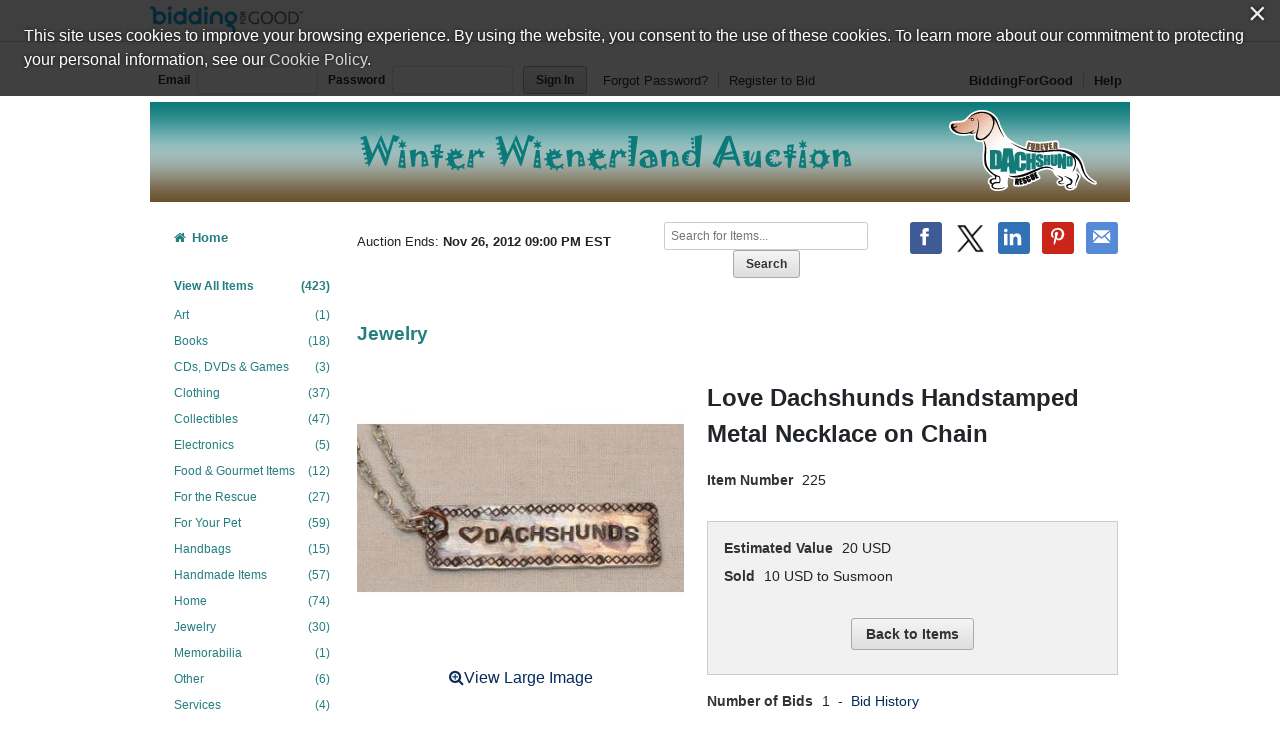

--- FILE ---
content_type: text/css;charset=UTF-8
request_url: https://www.biddingforgood.com/auction/theme/theme.action?auctionId=181683521
body_size: 2943
content:








/* AUCTION.CSS */


body {
  background-color: #92bab9;
}



a:link {
  color: #072b5b;
}



a:visited {
  color: #acbfb5;
}



a:hover {
  color: #072b5b;
}
a:active {
  color: #072b5b;
}



h1 {
  color: #257e80;
}


/* masthead styles */


/* masthead path: /orgs/winterwienerland/181683521/masthead.gif */

header[role=banner] #masthead {
  background-color: transparent;
}

header[role=banner] #masthead a {
  background: url("/orgs/winterwienerland/181683521/masthead.gif") no-repeat center center transparent;
  width: 980px;
  height: 100px;
  overflow: hidden;
  text-indent: 200%;
  white-space: nowrap;
  padding: 0;
  background-color: white;
}




/* SIDENAV */


#sidenav a.home {
  background-color: #ffffff;
}
#sidenav .categoryNav { 
  background-color: #ffffff;
}
#sidenav #sidenavwrappreview { 
  background-color: #ffffff;
}



#sidenav a.home:link, #sidenav a.home:visited {
  color: #257e80;
}



#sidenav a.home:hover, #sidenav a.home:active, #sidenav a.home.on {
  color: #072b5b;
}



#sidenav a.home:hover, #sidenav a.home:active, #sidenav a.home.on {
  background-color: #8b9a92;
}



#dynamic a:link, #dynamic a:visited {
  color: #257e80; 
}



#dynamic a:hover, #dynamic a:active, #dynamic a.on {
  background-color: #8b9a92;
}



#dynamic a:hover, #dynamic a:active, #dynamic a.on {
  color: #072b5b;
}



#categories a:link, #categories a:visited {
  color: #257e80;
}



#categories a:hover, #categories a:active, #categories a.on {
  background-color: #8b9a92; 
  color: #072b5b;
}



#closed a:link, #closed a:visited  {
  color: #257e80;
}



#closed a:hover, #closed a:active, #closed a.on {
  background-color: #8b9a92;
}



#closed a:hover, #closed a:active, #closed a.on {
  color: #072b5b;
}



.auctionFeatures, .auctionFeaturesPreview { 
  background-color: #fcfffd;
}



.auctionFeatures li > a, .auctionFeaturesPreview li > a {
  color: #257e80;
}



.auctionFeatures li > a:hover, .auctionFeaturesPreview li > a:hover {
  color: #9dbdbc;
}

.auctionFeatures a:hover i {
  border: 1px solid #9dbdbc !important;
  
  
  
    color: #9dbdbc !important;
  
  
}


/* HOME.CSS */


.coming_soon_top, .featured h2, .module h2 {
  	background-color: #fcfffd;
  	color: #257e80;
}

.live-event h2, .module h3 {
	background-color: #fcfffd;
  	color: #257e80;
}

.featured .itemheader, .featured .item {
  	border-left: 1px solid #fcfffd;
  	border-right: 1px solid #fcfffd;
}

.featured_btm {
  	border-right: 1px solid #fcfffd;
  	border-bottom: 1px solid #fcfffd;
  	border-left: 1px solid #fcfffd;
}



#callout, .module, .coming_soon_btm {
  background-color: #fcfffd;
}


/* VIEW.CSS */


.paging {
  background-color: #fcfffd;
}



.paging {
  color: #257e80;
}
.pager, .pager a {
  color: #257e80;
}


/* AUCTIONITEM.CSS */


.item .links a:hover i {
  border: 1px solid #fcfffd;
  color: #fcfffd;
}

